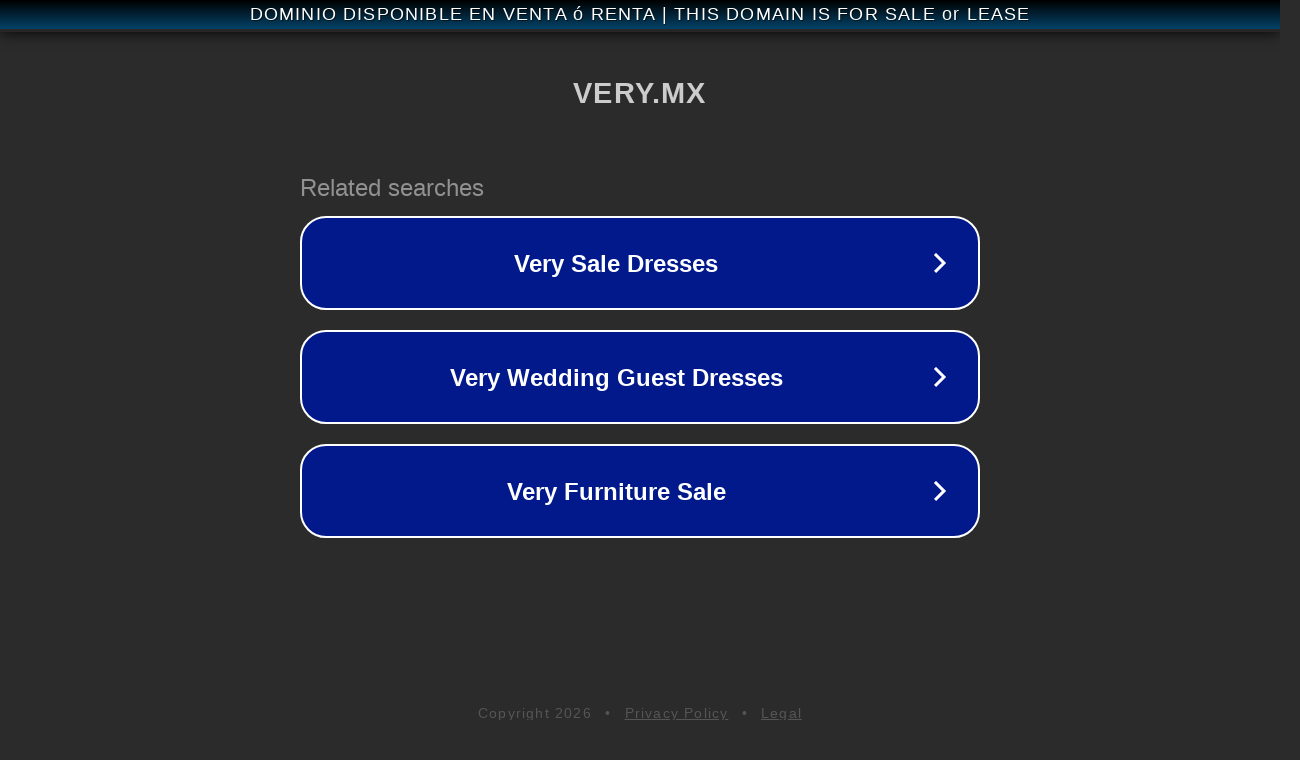

--- FILE ---
content_type: text/html; charset=utf-8
request_url: https://very.mx/encinta-divorciada-folla-con-un-tio-al-que-termina-de-conocer
body_size: 1106
content:
<!doctype html>
<html data-adblockkey="MFwwDQYJKoZIhvcNAQEBBQADSwAwSAJBANDrp2lz7AOmADaN8tA50LsWcjLFyQFcb/P2Txc58oYOeILb3vBw7J6f4pamkAQVSQuqYsKx3YzdUHCvbVZvFUsCAwEAAQ==_tdAQ29Dck1pqC4Xzj8mUloDIlAenLw9JWWwK4wujFXGX3FPyEwrj9uoE+7BfsBTKmY1yUNha4g4BZ/0W2qr23Q==" lang="en" style="background: #2B2B2B;">
<head>
    <meta charset="utf-8">
    <meta name="viewport" content="width=device-width, initial-scale=1">
    <link rel="icon" href="[data-uri]">
    <link rel="preconnect" href="https://www.google.com" crossorigin>
</head>
<body>
<div id="target" style="opacity: 0"></div>
<script>window.park = "[base64]";</script>
<script src="/beuPSNqAF.js"></script>
</body>
</html>
